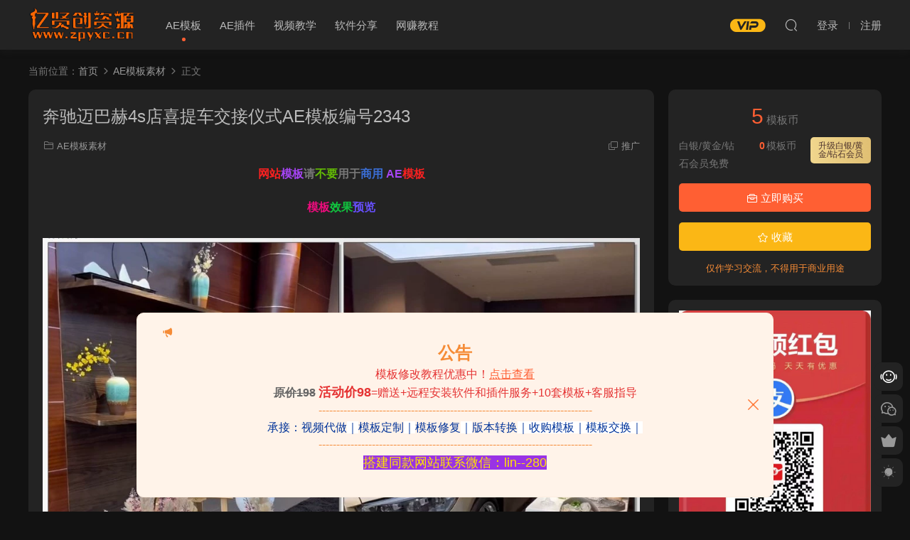

--- FILE ---
content_type: text/html; charset=UTF-8
request_url: https://zpyxc.cn/1327.html
body_size: 9301
content:
<!DOCTYPE HTML>
<html lang="zh-Hans">
<head>
  <meta charset="UTF-8">
  <meta http-equiv="X-UA-Compatible" content="IE=edge,chrome=1">
  <meta name="viewport" content="width=device-width,minimum-scale=1.0,maximum-scale=1.0,user-scalable=no"/>
  <meta name="apple-mobile-web-app-title" content="亿贤创资源">
  <meta http-equiv="Cache-Control" content="no-siteapp">
      <title>奔驰迈巴赫4s店喜提车交接仪式AE模板编号2343 - 亿贤创资源</title>
    <meta name="keywords" content="4s店,装逼,豪车,迈巴赫,AE模板素材">
    <meta name="description" content="网站模板请不要用于商用 AE模板    模板效果预览             视频效果预览">
    <link rel="shortcut icon" href="http://zpyxc.cn/wp-content/uploads/2023/08/favicon.ico">
  <meta name='robots' content='max-image-preview:large' />
	<style>img:is([sizes="auto" i], [sizes^="auto," i]) { contain-intrinsic-size: 3000px 1500px }</style>
	<style id='classic-theme-styles-inline-css' type='text/css'>
/*! This file is auto-generated */
.wp-block-button__link{color:#fff;background-color:#32373c;border-radius:9999px;box-shadow:none;text-decoration:none;padding:calc(.667em + 2px) calc(1.333em + 2px);font-size:1.125em}.wp-block-file__button{background:#32373c;color:#fff;text-decoration:none}
</style>
<link rel='stylesheet' id='modown-font-css' href='https://zpyxc.cn/wp-content/themes/modown/static/css/fonts.css?ver=8.81' type='text/css' media='screen' />
<link rel='stylesheet' id='modown-base-css' href='https://zpyxc.cn/wp-content/themes/modown/static/css/base.css?ver=8.81' type='text/css' media='screen' />
<script type="text/javascript" src="https://zpyxc.cn/wp-includes/js/jquery/jquery.min.js?ver=3.7.1" id="jquery-core-js"></script>
<script type="text/javascript" src="https://zpyxc.cn/wp-includes/js/jquery/jquery-migrate.min.js?ver=3.4.1" id="jquery-migrate-js"></script>
<style id="erphpdown-custom"></style>
<script charset="UTF-8" id="LA_COLLECT" src="//sdk.51.la/js-sdk-pro.min.js"></script>
                <script>LA.init({id: "K9XLbOBMhn2RpCFV",ck: "K9XLbOBMhn2RpCFV"})</script>    <style>
  :root{--theme-color: #ff5f33;--theme-color2: #ff5f33;--theme-radius: 10px;}  @media (max-width: 768px){
    .nav-right .nav-search{display: none;}
    .nav-right > li:last-child{padding-right: 0 !important;}
    .logo{position: absolute;left: calc(50% - 65px);}
  }
      .grids .grid .grid-meta .price .fee, .lists .grid .grid-meta .price .fee, .lists .list .list-meta .price .fee, .grids .list .list-meta .price .fee, .grids .grid .cat .price .fee{background: #b485e2;}
      .grid > .recommend-tag, .list > .recommend-tag{background: #f90046 !important;}
    .grid > .recommend-tag:before, .list > .recommend-tag:before{border-color: transparent transparent #f90046 transparent !important;}
      .article-content .gallery-item > a, .article-content .gallery-item .img{width:100%;height:0;position: relative;padding-bottom: 100%;display: block;}
    .article-content .gallery-item img{width:100%;height:100%;position: absolute;}
    .article-content .blocks-gallery-grid .blocks-gallery-item figure{width:100%;height:0;position: relative;padding-bottom: 100%;display: block;}
    .article-content .blocks-gallery-grid .blocks-gallery-item img{width:100%;height:100%;position: absolute;}
      .erphpdown-box, .erphpdown, .article-content .erphpdown-content-vip{background: transparent !important;border: 2px dashed var(--theme-color);}
    .erphpdown-box .erphpdown-title{display: inline-block;}
  .logo{width:150px;}@media (max-width: 1024px){.logo, .logo a {width: 130px;height: 60px;}}.footer-widget{width:calc(21% - 20px);}@media (max-width: 768px){.footer-widget{width:calc(50% - 20px);margin-bottom:25px}
  .footer-widget:first-child{width:calc(100% - 20px);padding-right: 0}
  .footer-widget:last-child{width:calc(100% - 20px);padding-left: 0;margin-bottom: 0}}@media (max-width: 768px){.nav-right .nav-vip{display: none;}.vip-why{display: none;}}</style></head>
<body class="wp-singular post-template-default single single-post postid-1327 single-format-standard wp-theme-modown night">
<header class="header">
  <div class="container clearfix">
        <ul class="nav-left">
      <li class="nav-button"><a href="javascript:;" class="nav-loader"><i class="icon icon-menu"></i></a></li>
      <li class="nav-search"><a href="javascript:;" class="search-loader" title="搜索"><i class="icon icon-search"></i></a></li>    </ul>
        <div class="logo">      <a style="background-image:url(https://img.alicdn.com/imgextra/i3/1029605082/O1CN01XOFREa1nPbfu7YNVd_!!1029605082.png)" href="https://zpyxc.cn" title="亿贤创资源">亿贤创资源</a>
      </a></div>
    <ul class="nav-main">
      <li id="menu-item-1382" class="menu-item menu-item-type-taxonomy menu-item-object-category current-post-ancestor current-menu-parent current-post-parent menu-item-1382"><a href="https://zpyxc.cn/category/aemuban">AE模板</a></li>
<li id="menu-item-1388" class="menu-item menu-item-type-taxonomy menu-item-object-category menu-item-1388"><a href="https://zpyxc.cn/category/aecj66">AE插件</a></li>
<li id="menu-item-1394" class="menu-item menu-item-type-taxonomy menu-item-object-category menu-item-1394"><a href="https://zpyxc.cn/category/jiaocheng">视频教学</a></li>
<li id="menu-item-1395" class="menu-item menu-item-type-taxonomy menu-item-object-category menu-item-1395"><a href="https://zpyxc.cn/category/rjfx555">软件分享</a></li>
<li id="menu-item-1987" class="menu-item menu-item-type-taxonomy menu-item-object-category menu-item-1987"><a href="https://zpyxc.cn/category/jiqiao">网赚教程</a></li>
    </ul>
        <ul class="nav-right">
            <li class="nav-vip">
        <a href="https://zpyxc.cn/vip"><i class="icon icon-vip-s"></i></a>
      </li>
                                    <li class="nav-search">
        <a href="javascript:;" class="search-loader" title="搜索"><i class="icon icon-search"></i></a>
      </li>
                    <li class="nav-login no"><a href="https://zpyxc.cn/login?redirect_to=https://zpyxc.cn/1327.html" class="signin-loader" rel="nofollow"><i class="icon icon-user"></i><span>登录</span></a><b class="nav-line"></b><a href="https://zpyxc.cn/login?action=register&redirect_to=https://zpyxc.cn/1327.html" class="signup-loader" rel="nofollow"><span>注册</span></a></li>
                  </ul>
  </div>
</header>
<div class="search-wrap">
  <div class="container search-wrap-container">
    <form action="https://zpyxc.cn/" class="search-form" method="get">
            <input autocomplete="off" class="search-input" name="s" placeholder="输入关键字回车" type="text">
      <button class="search-btn" type="submit"><i class="icon icon-search"></i>搜索</button>
      <i class="icon icon-close"></i>
      <input type="hidden" name="cat" class="search-cat-val">
          </form>
  </div>
</div><div class="main">
		<div class="container clearfix">
				<div class="breadcrumbs">当前位置：<span><a href="https://zpyxc.cn/" itemprop="url"><span itemprop="title">首页</span></a></span> <span class="sep"><i class="dripicons dripicons-chevron-right"></i></span> <span><a href="https://zpyxc.cn/category/aemuban" itemprop="url"><span itemprop="title">AE模板素材</span></a></span> <span class="sep"><i class="dripicons dripicons-chevron-right"></i></span> <span class="current">正文</span></div>						<div class="content-wrap">
	    	<div class="content">
	    			    			    			    			    		<article class="single-content">
		    		<div class="article-header">	<h1 class="article-title">奔驰迈巴赫4s店喜提车交接仪式AE模板编号2343</h1>
	<div class="article-meta">
						<span class="item item-cats"><i class="icon icon-cat"></i> <a href="https://zpyxc.cn/category/aemuban">AE模板素材</a></span>								<span class="item right"><i class="icon icon-copy"></i> <a href="javascript:;" class="article-aff" >推广</a></span>	</div>
</div>		    		<div class="article-content clearfix">
		    					    					    					    						    						    						    			
<div class="wp-block-group"><div class="wp-block-group__inner-container is-layout-flow wp-block-group-is-layout-flow">
<p class="has-text-align-center"><strong><qc style="color:#fb2121;background:undefined">网站</qc><qc style="color:#A845F7;background:undefined">模板</qc>请<qc style="color:#64BD05;background:undefined">不要</qc>用于<qc style="color:#3B6ED5;background:undefined">商用</qc><qc style="color:#A845F7;background:undefined"> </qc><qc style="color:#A845F7;background:undefined">AE</qc><qc style="color:#fb2121;background:undefined">模板</qc></strong></p>



<p class="has-text-align-center"><strong><qc style="color:#ef0c7e;background:undefined">模板</qc><qc style="color:#11C33F;background:undefined">效果</qc><qc style="color:#664FFA;background:undefined">预览</qc></strong></p>



<div class="wp-block-columns is-layout-flex wp-container-core-columns-is-layout-9d6595d7 wp-block-columns-is-layout-flex">
<div class="wp-block-column is-layout-flow wp-block-column-is-layout-flow" style="flex-basis:100%">
<figure class="wp-block-image size-large"><img decoding="async" src="https://img.alicdn.com/imgextra/i3/1029605082/O1CN01sE4xmN1nPbdWFCnOE_!!1029605082.jpg" alt=""/></figure>
</div>
</div>
</div></div>



<p class="has-text-align-center has-medium-font-size"><strong><qc style="color:#664FFA;background:undefined">视频</qc><qc style="color:#ef0c7e;background:undefined">效果</qc><qc style="color:#F3AC07;background:undefined">预览</qc></strong></p>



<figure class="wp-block-video"><video autoplay controls loop src="https://cloud.video.taobao.com//play/u/1029605082/p/1/e/6/t/1/404363584692.mp4"></video></figure>
			    						    					    		<style>.erphpdown-box, .erphpdown-box + .article-custom-metas{display:block;}</style><div class="erphpdown-box"><span class="erphpdown-title">资源下载</span><div class="erphpdown-con clearfix"><div class="erphpdown-price">下载价格<span>5</span> 模板币</div><div class="erphpdown-cart"><div class="vip">白银/黄金/钻石会员免费<a href="https://zpyxc.cn/user?action=vip" target="_blank" class="erphpdown-vip-loader">升级白银/黄金/钻石会员</a></div><a href=https://zpyxc.cn/wp-content/plugins/erphpdown/buy.php?postid=1327&timestamp=1764072530 class="down erphpdown-iframe">立即购买</a></div></div><div class="tips2">仅作学习交流，不得用于商业用途</div></div>			    				    					    			<div class="article-copyright"><i class="icon icon-warning1"></i> <!--网站声明代码样式一 start-->
<!--by：亿贤创博客-http://zpyxc.cn/-->
  <div>
    <fieldset  style=" border: 1.5px dashed #008cff; padding: 10px; border-radius: 5px; line-height: 2em;font-weight: 700;color: var(--key-color);background-color: var(--body-bg-color);">
      <legend align="center" style=" margin-bottom: -2px;width: 30%;text-align: center; background-color: #008cff; border-radius: 999px; background-image: linear-gradient(to right, #FFCC99, #FF99CC);border: 1.5px dashed #008cff;" >
        版权声明
      </legend>
      <span class="btn-info btn-xs">1</span> 本网站名称：<span style="color: #3333ff"><span style="color: #09ace2; font-size: 18px"><strong>亿贤创素材</strong></span></span><br />
      <span class="btn-info btn-xs">2</span> 本站永久网址：<font color="#09ace2">WWW.ZPYXC.CN</font><br />
      <span class="btn-info btn-xs">3</span> 本网站的文章部分内容可能来源于网络，仅供大家学习与参考，如有侵权，请联系站长 QQ：<a href="http://wpa.qq.com/msgrd?v=3&uin=865785492&site=qq&menu=yes" target="_blank">865785492</a>进行删除处理。<br />
      <span class="btn-info btn-xs">4</span> 本站一切资源不代表本站立场，并不代表本站赞同其观点和对其真实性负责。<br />
      <span class="btn-info btn-xs">5</span> 本站一律禁止以任何方式发布或转载任何违法的相关信息，访客发现请向站长举报<br />
      <span class="btn-info btn-xs">6</span> 本站资源大多存储在云盘，如发现链接失效，请联系我们我们会第一时间更新。<br />
    </fieldset>
  </div>
  <!--网站声明代码样式一 end-->		    			</div>		            </div>
		    			<div class="article-act">
						<a href="javascript:;" class="article-collect signin-loader" title="收藏"><i class="icon icon-star"></i> <span>0</span></a>
							<a href="javascript:;" class="article-zan" data-id="1327"><i class="icon icon-zan"></i> <span>0</span></a>
		</div>
		            <div class="article-tags"><a href="https://zpyxc.cn/tag/4s%e5%ba%97" rel="tag">4s店</a><a href="https://zpyxc.cn/tag/%e8%a3%85%e9%80%bc" rel="tag">装逼</a><a href="https://zpyxc.cn/tag/%e8%b1%aa%e8%bd%a6" rel="tag">豪车</a><a href="https://zpyxc.cn/tag/%e8%bf%88%e5%b7%b4%e8%b5%ab" rel="tag">迈巴赫</a></div>					<div class="article-shares"><a href="javascript:;" data-url="https://zpyxc.cn/1327.html" class="share-weixin"><i class="icon icon-weixin"></i></a><a data-share="qzone" class="share-qzone" data-url="https://zpyxc.cn/1327.html"><i class="icon icon-qzone"></i></a><a data-share="weibo" class="share-tsina" data-url="https://zpyxc.cn/1327.html"><i class="icon icon-weibo"></i></a><a data-share="qq" class="share-sqq" data-url="https://zpyxc.cn/1327.html"><i class="icon icon-qq"></i></a><a data-share="douban" class="share-douban" data-url="https://zpyxc.cn/1327.html"><i class="icon icon-douban"></i></a></div>	            </article>
	            	            	            <nav class="article-nav">
	                <span class="article-nav-prev">上一篇<br><a href="https://zpyxc.cn/1325.html" rel="prev">美女肚兜文字添加AE模板编号2342</a></span>
	                <span class="article-nav-next">下一篇<br><a href="https://zpyxc.cn/1329.html" rel="next">夜晚爱心霓虹灯文字表告白AE模板编号2344</a></span>
	            </nav>
	            	            	            <div class="single-related"><h3 class="related-title"><i class="icon icon-related"></i> 猜你喜欢</h3><div class="grids relateds clearfix"><div class="post grid"  data-id="2137">
    <div class="img">
        <a href="https://zpyxc.cn/2137.html" title="黄金大楼文字ae模板编号2404" target="_blank" rel="bookmark">
        <img src="https://img.alicdn.com/imgextra/i3/1029605082/O1CN01AX9jzr1nPbfuFB0KG_!!1029605082.gif" data-src="https://img.alicdn.com/imgextra/i2/1029605082/O1CN016P4feE1nPbnfVkCl0_!!1029605082.jpg" class="thumb" alt="黄金大楼文字ae模板编号2404">
                </a>
            </div>

    
    
    <h3 itemprop="name headline"><a itemprop="url" rel="bookmark" href="https://zpyxc.cn/2137.html" title="黄金大楼文字ae模板编号2404" target="_blank"><span class="post-sign">独家</span>黄金大楼文字ae模板编号2404</a></h3>

        <div class="excerpt">
视频效果预览








网站模板请不要用于商用 AE模板



模板效果预览









</div>
    <div class="grid-meta">
        <span class="price"><span class="fee"><i class="icon icon-money"></i> 30</span></span>    </div>

    
        </div><div class="post grid"  data-id="2135">
    <div class="img">
        <a href="https://zpyxc.cn/2135.html" title="爱心树上表白文字ae模板编号2403" target="_blank" rel="bookmark">
        <img src="https://img.alicdn.com/imgextra/i3/1029605082/O1CN01AX9jzr1nPbfuFB0KG_!!1029605082.gif" data-src="https://img.alicdn.com/imgextra/i4/1029605082/O1CN012TpkJ11nPbnZHDTCm_!!1029605082.jpg" class="thumb" alt="爱心树上表白文字ae模板编号2403">
                </a>
            </div>

    
    
    <h3 itemprop="name headline"><a itemprop="url" rel="bookmark" href="https://zpyxc.cn/2135.html" title="爱心树上表白文字ae模板编号2403" target="_blank"><span class="post-sign">原创</span>爱心树上表白文字ae模板编号2403</a></h3>

        <div class="excerpt">
视频效果预览








网站模板请不要用于商用 AE模板



模板效果预览









</div>
    <div class="grid-meta">
        <span class="price"><span class="fee"><i class="icon icon-money"></i> 15</span></span>    </div>

    
        </div><div class="post grid"  data-id="2129">
    <div class="img">
        <a href="https://zpyxc.cn/2129.html" title="路边美女举牌ae模板编号2402" target="_blank" rel="bookmark">
        <img src="https://img.alicdn.com/imgextra/i3/1029605082/O1CN01AX9jzr1nPbfuFB0KG_!!1029605082.gif" data-src="https://img.alicdn.com/imgextra/i1/1029605082/O1CN01RLPagj1nPbn25B91P_!!1029605082.jpg" class="thumb" alt="路边美女举牌ae模板编号2402">
                </a>
            </div>

    
    
    <h3 itemprop="name headline"><a itemprop="url" rel="bookmark" href="https://zpyxc.cn/2129.html" title="路边美女举牌ae模板编号2402" target="_blank">路边美女举牌ae模板编号2402</a></h3>

        <div class="excerpt">
视频效果预览








网站模板请不要用于商用 AE模板



模板效果预览









</div>
    <div class="grid-meta">
        <span class="price"><span class="fee"><i class="icon icon-money"></i> 10</span></span>    </div>

    
        </div><div class="post grid"  data-id="2124">
    <div class="img">
        <a href="https://zpyxc.cn/2124.html" title="跨年倒计时 时钟文字自定义跨年的举杯仪式感AE模板编号2401" target="_blank" rel="bookmark">
        <img src="https://img.alicdn.com/imgextra/i3/1029605082/O1CN01AX9jzr1nPbfuFB0KG_!!1029605082.gif" data-src="https://img.alicdn.com/imgextra/i4/1029605082/O1CN01KxtNGL1nPbibQSegc_!!1029605082.jpg" class="thumb" alt="跨年倒计时 时钟文字自定义跨年的举杯仪式感AE模板编号2401">
                </a>
            </div>

    
    
    <h3 itemprop="name headline"><a itemprop="url" rel="bookmark" href="https://zpyxc.cn/2124.html" title="跨年倒计时 时钟文字自定义跨年的举杯仪式感AE模板编号2401" target="_blank"><span class="post-sign">原创</span>跨年倒计时 时钟文字自定义跨年的举杯仪式感AE模板编号2401</a></h3>

        <div class="excerpt">
视频效果预览








网站模板请不要用于商用 AE模板



模板效果预览









</div>
    <div class="grid-meta">
        <span class="price"><span class="fee free-tag">免费</span></span>    </div>

    
    <span class="vip-tag free-tag"><i>免费</i></span>    <span class="recommend-tag">荐</span></div><div class="post grid"  data-id="2094">
    <div class="img">
        <a href="https://zpyxc.cn/2094.html" title="国庆节大楼墙文字祝福AE模板编号23102" target="_blank" rel="bookmark">
        <img src="https://img.alicdn.com/imgextra/i3/1029605082/O1CN01AX9jzr1nPbfuFB0KG_!!1029605082.gif" data-src="https://img.alicdn.com/imgextra/i2/1029605082/O1CN01urZGp21nPbglKAfmD_!!1029605082.jpg" class="thumb" alt="国庆节大楼墙文字祝福AE模板编号23102">
                </a>
            </div>

    
    
    <h3 itemprop="name headline"><a itemprop="url" rel="bookmark" href="https://zpyxc.cn/2094.html" title="国庆节大楼墙文字祝福AE模板编号23102" target="_blank"><span class="post-sign">独家</span>国庆节大楼墙文字祝福AE模板编号23102</a></h3>

        <div class="excerpt">
视频效果预览








网站模板请不要用于商用 AE模板



模板效果预览









...</div>
    <div class="grid-meta">
        <span class="price"><span class="fee"><i class="icon icon-money"></i> 35</span></span>    </div>

    
        </div><div class="post grid"  data-id="2092">
    <div class="img">
        <a href="https://zpyxc.cn/2092.html" title="地铁站五星红旗国庆节祝福文字AE模板编号23101" target="_blank" rel="bookmark">
        <img src="https://img.alicdn.com/imgextra/i3/1029605082/O1CN01AX9jzr1nPbfuFB0KG_!!1029605082.gif" data-src="https://img.alicdn.com/imgextra/i3/1029605082/O1CN01CzMfoK1nPbgWxXKx3_!!1029605082.jpg" class="thumb" alt="地铁站五星红旗国庆节祝福文字AE模板编号23101">
                </a>
            </div>

    
    
    <h3 itemprop="name headline"><a itemprop="url" rel="bookmark" href="https://zpyxc.cn/2092.html" title="地铁站五星红旗国庆节祝福文字AE模板编号23101" target="_blank"><span class="post-sign">原创</span>地铁站五星红旗国庆节祝福文字AE模板编号23101</a></h3>

        <div class="excerpt">
视频效果预览








网站模板请不要用于商用 AE模板



模板效果预览









</div>
    <div class="grid-meta">
        <span class="price"><span class="fee"><i class="icon icon-money"></i> 20</span></span>    </div>

    
        </div></div></div>	            <div class="single-comment">
	<h3 class="comments-title" id="comments">
		<i class="icon icon-comments"></i> 评论<small>0</small>
	</h3>
	<div id="respond" class="comments-respond no_webshot">
				<div class="comment-signarea">
			<h3 class="text-muted">请先 <a href="javascript:;" class="signin-loader">登录</a> ！</h3>
		</div>
			</div>
	</div>



	            	    	</div>
	    </div>
		<aside class="sidebar">
	<div class="theiaStickySidebar">
	<div class="widget widget-erphpdown"><div class="item price"><span>5</span> 模板币</div><div class="item vip vip-text"><div class="vit"><span class="tit">白银/黄金/钻石会员免费</span><a href="https://zpyxc.cn/user?action=vip" target="_blank" class="erphpdown-vip-btn erphpdown-vip-loader">升级白银/黄金/钻石会员</a><span class="pri"><b>0</b>模板币</span></div></div><a href=https://zpyxc.cn/wp-content/plugins/erphpdown/buy.php?postid=1327&timestamp=1764072530 class="down erphpdown-iframe"><i class="icon icon-work"></i> 立即购买</a><div class="demos"><a href="javascript:;" class="demo-item signin-loader"><i class="icon icon-star"></i> 收藏</a></div><div class="tips">仅作学习交流，不得用于商业用途</div></div>
	<div class="widget widget_block widget_media_image">
<figure class="wp-block-image size-large"><img loading="lazy" decoding="async" width="706" height="1024" src="https://zpyxc.cn/wp-content/uploads/2023/08/支付宝红包-706x1024.jpg" alt="" class="wp-image-1419"/></figure>
</div><div class="widget widget-tags"><h3><i class="icon icon-tag"></i> 热门标签</h3><div class="items"><a href="https://zpyxc.cn/tag/ae%e6%a8%a1%e6%9d%bf">ae模板</a><a href="https://zpyxc.cn/tag/%e8%8a%82%e6%97%a5ae%e6%a8%a1%e7%89%88">节日AE模版</a><a href="https://zpyxc.cn/tag/%e8%a1%a8%e7%99%bdae%e6%a8%a1%e6%9d%bf">表白ae模板</a><a href="https://zpyxc.cn/tag/%e7%be%8e%e5%a5%b3">美女</a><a href="https://zpyxc.cn/tag/%e4%b8%83%e5%a4%95%e6%83%85%e4%ba%ba%e8%8a%82">七夕情人节</a><a href="https://zpyxc.cn/tag/%e8%bd%a6">车</a><a href="https://zpyxc.cn/tag/%e6%8a%96%e9%9f%b3%e7%9b%b4%e6%92%ad%e5%bf%85%e5%a4%87">抖音直播必备</a><a href="https://zpyxc.cn/tag/%e8%a1%a8%e7%99%bd%e7%94%9f%e6%97%a5%e8%8a%82%e6%97%a5%e8%a7%86%e9%a2%91">表白生日节日视频</a><a href="https://zpyxc.cn/tag/%e4%b8%be%e7%89%8c">举牌</a><a href="https://zpyxc.cn/tag/%e8%b1%aa%e8%bd%a6">豪车</a><a href="https://zpyxc.cn/tag/%e8%b7%b3%e8%88%9e">跳舞</a><a href="https://zpyxc.cn/tag/%e9%9c%93%e8%99%b9%e7%81%af">霓虹灯</a><a href="https://zpyxc.cn/tag/%e8%a3%85%e9%80%bc">装逼</a><a href="https://zpyxc.cn/tag/%e5%a4%9c%e6%99%af">夜景</a><a href="https://zpyxc.cn/tag/%e9%85%92%e5%90%a7">酒吧</a><a href="https://zpyxc.cn/tag/%e9%92%b1">钱</a><a href="https://zpyxc.cn/tag/%e6%90%9e%e7%ac%91">搞笑</a><a href="https://zpyxc.cn/tag/%e5%b9%bf%e5%91%8a">广告</a><a href="https://zpyxc.cn/tag/%e8%a1%a8%e7%99%bd">表白</a><a href="https://zpyxc.cn/tag/%e5%8a%b3%e6%96%af%e8%8e%b1%e6%96%af">劳斯莱斯</a></div></div>	</div>	    
</aside>	</div>
</div>
<footer class="footer">
	<div class="container">
	    		<div class="footer-widgets">
	    	<div class="footer-widget widget_block">
<div class="wp-block-group"><div class="wp-block-group__inner-container is-layout-flow wp-block-group-is-layout-flow"></div></div>
</div>	    </div>
	    	    	    <div class="copyright"><p>Powered By 本站内容来源于互联网搬运，仅作学习交流，如果有侵权内容、不妥之处，请第一时间联系我们删除。敬请谅解 | 865785492@qq.com |</p>
</div>
	</div>
</footer>

<div class="rollbar">
	<ul>
		<li class="qq-li"><a href="http://wpa.qq.com/msgrd?v=3&uin=865785492&site=qq&menu=yes" target="_blank" rel="nofollow"><i class="icon icon-guru2"></i></a><h6>在线客服<i></i></h6></li>		<li class="wx-li"><a href="javascript:;" class="kefu_weixin"><i class="icon icon-weixin"></i><img src="http://zpyxc.cn/wp-content/uploads/2023/08/lin-280.jpg"></a></li>		<li class="vip-li"><a href="https://zpyxc.cn/vip"><i class="icon icon-crown-s"></i></a><h6>升级白银/黄金/钻石会员<i></i></h6></li>						<li><a href="javascript:;" class="theme_night active"><i class="icon icon-moon" style="top:0"></i></a><h6>夜间模式<i></i></h6></li>				<li class="totop-li"><a href="javascript:;" class="totop"><i class="icon icon-arrow-up"></i></a><h6>返回顶部<i></i></h6></li>    
	</ul>
</div>


<div class="sitetips sitetips-default">
	<i class="icon icon-horn"></i> <p style="text-align: center;"><span style="font-size: 24px;"><strong>公告</strong></span></p>
<p style="text-align: center;"><span style="font-size: 16px; color: #e53333;">模板修改教程优惠中！<a href="https://zpyxc.cn/498.html" target="_blank" rel="noopener">点击查看</a></span></p>
<p style="text-align: center;"><span style="font-size: 16px; color: #e53333;"><span style="color: #cccccc;"><span style="color: #666666;"><s><strong>原价198</strong></s></span> </span><span style="font-size: 18px;"><strong>活动价98</strong></span>=赠送+远程安装软件和插件服务+10套模板+客服指导</span></p>
<p style="text-align: center;"><span style="font-size: 16px;">-----------------------------------------------------------------------------</span></p>
<p style="text-align: center;"><span style="font-size: 16px; color: #003399;">承接：视频代做</span><span style="color: #003399; font-family: Verdana, Arial, Tahoma; font-size: 16px; background-color: #ffffff;">｜</span><span style="font-size: 16px; color: #003399;">模板定制</span><span style="color: #003399; font-family: Verdana, Arial, Tahoma; font-size: 16px; background-color: #ffffff;"><span style="color: #003399; font-family: Verdana, Arial, Tahoma; font-size: 16px; background-color: #ffffff;">｜</span></span><span style="font-size: 16px; color: #003399;">模板修复</span><span style="color: #003399; font-family: Verdana, Arial, Tahoma; font-size: 16px; background-color: #ffffff;"><span style="color: #003399; font-family: Verdana, Arial, Tahoma; font-size: 16px; background-color: #ffffff;">｜</span></span><span style="font-size: 16px; color: #003399;">版本转换</span><span style="color: #222222; font-family: Verdana, Arial, Tahoma; font-size: 16px; background-color: #ffffff;"><span style="color: #003399; font-family: Verdana, Arial, Tahoma; font-size: 16px; background-color: #ffffff;">｜</span><span style="font-size: 16px; color: #003399;">收购模板</span></span><span style="color: #222222; font-family: Verdana, Arial, Tahoma; background-color: #ffffff; font-size: 14px;"><span style="color: #003399; font-family: Verdana, Arial, Tahoma; font-size: 16px; background-color: #ffffff;">｜</span><span style="font-size: 16px; color: #003399;">模板交换</span><span style="color: #003399; font-family: Verdana, Arial, Tahoma; font-size: 16px; background-color: #ffffff;">｜</span></span></p>
<p style="text-align: center;"><span style="font-size: 16px;">-----------------------------------------------------------------------------</span></p>
<p style="text-align: center;"><span style="background-color: #9933e5; font-size: 18px; color: #ffe500;">搭建同款网站联系微信：lin--280</span></p>
&nbsp;<a href="javascript:;" class="close"><i class="icon icon-close"></i></a>
</div>


<div class="sign">			
	<div class="sign-mask"></div>			
	<div class="sign-box has-left">	
		<div class="loginimage"><img src="https://img.alicdn.com/imgextra/i1/1029605082/O1CN01OsX0pZ1nPbfk6k6PS_!!1029605082.png" /></div>		
		<div class="sign-tips"></div>			
		<form id="sign-in">  
		    <div class="form-item" style="text-align:center"><a href="https://zpyxc.cn"><img class="logo-login" src="https://img.alicdn.com/imgextra/i3/1029605082/O1CN01XOFREa1nPbfu7YNVd_!!1029605082.png" alt="亿贤创资源"></a></div>
			<div class="form-item"><input type="text" name="user_login" class="form-control" id="user_login" placeholder="用户名/邮箱"><i class="icon icon-user"></i></div>			
			<div class="form-item"><input type="password" name="password" class="form-control" id="user_pass" placeholder="密码"><i class="icon icon-lock"></i></div>		
						<div class="form-item">
				<input type="text" class="form-control" id="user_captcha" name="user_captcha" placeholder="验证码"><span class="captcha-clk2">显示验证码</span>
				<i class="icon icon-safe"></i>
			</div>
				
			<div class="sign-submit">			
				<input type="button" class="btn signinsubmit-loader" name="submit" value="登录">  			
				<input type="hidden" name="action" value="signin">			
			</div>			
			<div class="sign-trans">没有账号？<a href="javascript:;" class="erphp-reg-must">注册</a>&nbsp;&nbsp;<a href="https://zpyxc.cn/login?action=password&redirect_to=https://zpyxc.cn/1327.html" rel="nofollow" target="_blank">忘记密码？</a></div>		
							
		</form>	
				
		<form id="sign-up" style="display: none;"> 	
		    <div class="form-item" style="text-align:center"><a href="https://zpyxc.cn"><img class="logo-login" src="https://img.alicdn.com/imgextra/i3/1029605082/O1CN01XOFREa1nPbfu7YNVd_!!1029605082.png" alt="亿贤创资源"></a></div>			
		    	
			<div class="form-item"><input type="text" name="name" class="form-control" id="user_register" placeholder="用户名"><i class="icon icon-user"></i></div>			
			<div class="form-item"><input type="email" name="email" class="form-control" id="user_email" placeholder="邮箱"><i class="icon icon-mail"></i></div>		
			<div class="form-item"><input type="password" name="password2" class="form-control" id="user_pass2" placeholder="密码"><i class="icon icon-lock"></i></div>
				
			<div class="form-item">
				<input type="text" class="form-control" id="captcha" name="captcha" placeholder="验证码"><span class="captcha-clk">获取验证码</span>
				<i class="icon icon-safe"></i>
			</div>	
				
			<div class="sign-submit">			
				<input type="button" class="btn signupsubmit-loader" name="submit" value="注册">  			
				<input type="hidden" name="action" value="signup">  	
							
			</div>			
			<div class="sign-trans">已有账号？ <a href="javascript:;" class="modown-login-must">登录</a></div>	
				
										
		</form>	
			
					
	</div>			
</div>
<script>
	window._MBT = {uri: 'https://zpyxc.cn/wp-content/themes/modown', child: 'https://zpyxc.cn/wp-content/themes/modown', urc: 'https://zpyxc.cn/wp-content/themes/modown', uru: 'https://zpyxc.cn/wp-content/themes/modown', url:'https://zpyxc.cn', urg: 'https://zpyxc.cn/wp-content/themes/modown', url:'https://zpyxc.cn',usr: 'https://zpyxc.cn/user', roll: [], admin_ajax: 'https://zpyxc.cn/wp-admin/admin-ajax.php', erphpdown: 'https://zpyxc.cn/wp-content/plugins/erphpdown/', image: '0.6316', hanimated: '0', fancybox: '0', anchor: '0', loading: 'https://img.alicdn.com/imgextra/i3/1029605082/O1CN01AX9jzr1nPbfuFB0KG_!!1029605082.gif', nav: '0', iframe: '0', video_full: '1'};</script>
<script type="speculationrules">
{"prefetch":[{"source":"document","where":{"and":[{"href_matches":"\/*"},{"not":{"href_matches":["\/wp-*.php","\/wp-admin\/*","\/wp-content\/uploads\/*","\/wp-content\/*","\/wp-content\/plugins\/*","\/wp-content\/themes\/modown\/*","\/*\\?(.+)"]}},{"not":{"selector_matches":"a[rel~=\"nofollow\"]"}},{"not":{"selector_matches":".no-prefetch, .no-prefetch a"}}]},"eagerness":"conservative"}]}
</script>
<script>window._ERPHPDOWN = {"uri":"https://zpyxc.cn/wp-content/plugins/erphpdown", "payment": "1", "wppay": "scan", "author": "mobantu"}</script>
<style id='core-block-supports-inline-css' type='text/css'>
.wp-container-core-columns-is-layout-9d6595d7{flex-wrap:nowrap;}
</style>
<script type="text/javascript" id="erphpdown-js-extra">
/* <![CDATA[ */
var _ERPHP = {"ajaxurl":"https:\/\/zpyxc.cn\/wp-admin\/admin-ajax.php"};
/* ]]> */
</script>
<script type="text/javascript" src="https://zpyxc.cn/wp-content/plugins/erphpdown/static/erphpdown.js?ver=16.1" id="erphpdown-js"></script>
<script type="text/javascript" src="https://zpyxc.cn/wp-content/themes/modown/static/js/lib.js?ver=8.81" id="modown-lib-js"></script>
<script type="text/javascript" src="https://zpyxc.cn/wp-content/themes/modown/static/js/fancybox.min.js?ver=3.3.5" id="modown-fancybox-js"></script>
<script type="text/javascript" src="https://zpyxc.cn/wp-content/themes/modown/static/js/base.js?ver=8.81" id="modown-base-js"></script>
<script>MOBANTU.init({ias: 0, lazy: 1, plazy: 0, water: 0, mbf: 0, mpf: 0, mpfp: 0});document.oncontextmenu = new Function("return false;");</script>
<a target="_blank" title="51la网站统计" href="https://v6.51.la/land/K9XLbOBMhn2RpCFV"><img src="https://sdk.51.la/icon/3-3.png"></a><div class="analysis"><a target="_blank" title="51la网站统计" href="https://v6.51.la/land/K9XLbOBMhn2RpCFV"><img src="https://sdk.51.la/icon/3-3.png"></a></div>
</body>
</html>